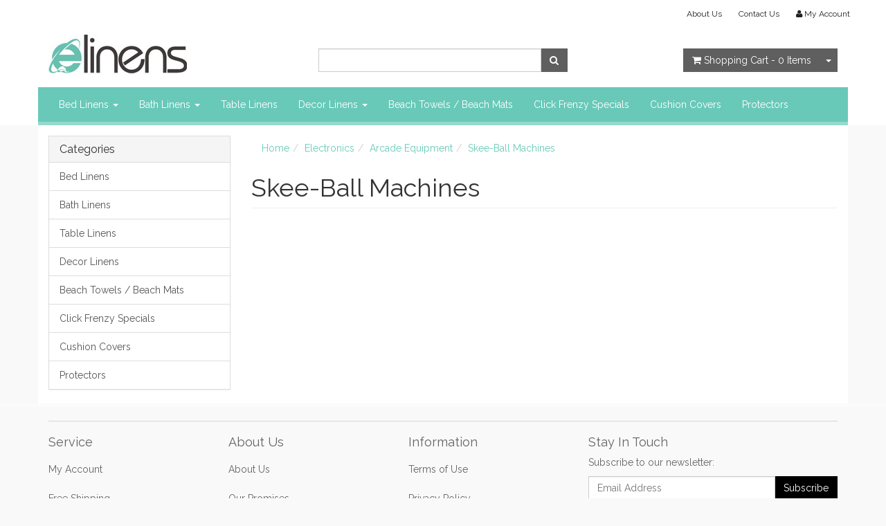

--- FILE ---
content_type: text/html; charset=utf-8
request_url: https://www.elinens.com.au/google-categories/electronics/arcade-equipment/skee-ball-machines/
body_size: 4389
content:
<!DOCTYPE html>
<html lang="en">
<head>
<meta http-equiv="Content-Type" content="text/html; charset=utf-8"/>
<meta name="keywords" content="Electronics Arcade Equipment Skee-Ball Machines"/>
<meta name="description" content="Skee-Ball Machines - Electronics Arcade Equipment Skee-Ball Machines"/>
<meta name="viewport" content="width=device-width, initial-scale=1.0, user-scalable=0"/>
<meta property="og:image" content="/assets/website_logo.png"/>
<meta property="og:title" content="Electronics Arcade Equipment Skee-Ball Machines"/>
<meta property="og:site_name" content="elinens "/>

<title>Electronics Arcade Equipment Skee-Ball Machines</title>
<link rel="canonical" href="https://www.elinens.com.au/google-categories/electronics/arcade-equipment/skee-ball-machines/"/>
<link rel="shortcut icon" href="https://www.elinens.com.au/assets/favicon_logo.png"/>
<link class="theme-selector" rel="stylesheet" type="text/css" href="/assets/themes/atomic/css/app.css?1626038689" media="all"/>
<link rel="stylesheet" type="text/css" href="/assets/themes/atomic/css/style.css?1626038689" media="all"/>
<link rel="stylesheet" type="text/css" href="https://maxcdn.bootstrapcdn.com/font-awesome/4.3.0/css/font-awesome.min.css" media="all"/>
<link rel="stylesheet" type="text/css" href="https://cdn.neto.com.au/assets/neto-cdn/jquery_ui/1.11.1/css/custom-theme/jquery-ui-1.8.18.custom.css" media="all"/>
<link rel="stylesheet" type="text/css" href="https://cdn.neto.com.au/assets/neto-cdn/fancybox/2.1.5/jquery.fancybox.css" media="all"/>
<!--[if lte IE 8]>
	<script type="text/javascript" src="https://cdn.neto.com.au/assets/neto-cdn/html5shiv/3.7.0/html5shiv.js"></script>
	<script type="text/javascript" src="https://cdn.neto.com.au/assets/neto-cdn/respond.js/1.3.0/respond.min.js"></script>
<![endif]-->
<!-- Begin: Script 101 -->
<!-- Google Analytics -->
<script>
(function(i,s,o,g,r,a,m){i['GoogleAnalyticsObject']=r;i[r]=i[r]||function(){
(i[r].q=i[r].q||[]).push(arguments)},i[r].l=1*new Date();a=s.createElement(o),
m=s.getElementsByTagName(o)[0];a.async=1;a.src=g;m.parentNode.insertBefore(a,m)
})(window,document,'script','//www.google-analytics.com/analytics.js','ga');
ga('create', '123', 'auto');
</script>
<!-- End Google Analytics -->
<!-- End: Script 101 -->

</head>
<body id="n_content" class="n_atomic">
<div class="wrapper-header">
	<div class="container">
		<div class="row hidden-xs">
			<div class="col-xs-12">
				<div class="navbar navbar-default navbar-small">
					<div class="">
						<ul class="nav navbar-nav navbar-right">
							<li class=""> <a href="/about_us" >About Us </a>
											</li><li class=""> <a href="/contact-us" >Contact Us </a>
											</li>
							<li class="lv1-li navbar-right"> <a href="https://www.elinens.com.au/_myacct"><i class="fa fa-user"></i> <span class="visible-lg visible-inline-lg"><span nloader-content-id="UBPopM_oPB7zzsuYhtjrJFkk5qztOlRUekcEySBeV_0J4uypyd1sDF8uSObcF85AUMugsUS5P6cEXLfBbeyWBY" nloader-content="h1kI5ODvW4r5mEfGZ7x5gJwNCbYeu2Aq5sBPEpeH9FIARjW7dPWkP4DhYaOz-KmwkfTU2XZc914ixldn8vpSdJBUjhp9upOzoaIUfAyPRm0" nloader-data="qasNczOXGaUGhbk_kJNpleOZS0iwcZil5ZSBLedJFTY"></span>&nbsp;Account</span></a></li>
						</ul>
					</div>
				</div>
			</div>
		</div>
		<div class="row row-padded">
			<div class="col-xs-12 col-sm-4 wrapper-logo">
				<a href="https://www.elinens.com.au" title="elinens.com.au">
					<img class="logo" src="/assets/website_logo.png" alt="elinens.com.au"/>
				</a>
			</div>
			<div class="col-xs-12 col-sm-4">
				<div class="header-search">
					<form name="productsearch" method="get" action="/">
						<input type="hidden" name="rf" value="kw"/>
						<div class="input-group">
							<input class="form-control ajax_search" value="" id="name_search" autocomplete="off" name="kw" type="text"/>
							<span class="input-group-btn">
								<button type="submit" value="Search" class="btn btn-default"><i class="fa fa-search"></i></button>
							</span>
						</div>
					</form>
				</div>
			</div>
			<div class="hidden-xs col-sm-4 text-right">
				<div id="header-cart" class="btn-group">
					<a href="https://www.elinens.com.au/_mycart?tkn=cart&ts=1762632507572639" class="btn btn-default" id="cartcontentsheader">
						<i class="fa fa-shopping-cart"></i> <span class="visible-lg visible-inline-lg">Shopping Cart</span> - <span rel="a2c_item_count">0</span> Items
					</a>
					<a href="#" class="btn btn-default dropdown-toggle" data-toggle="dropdown"><span class="caret"></span></a>
					<ul class="dropdown-menu">
						<li class="box" id="neto-dropdown">
							<div class="body padding" id="cartcontents"></div>
							<div class="footer"></div>
						</li>
					</ul>
				</div>
			</div>
		</div>
		<div class="row">
			<div class="col-xs-12">
				<div class="navbar navbar-default">
					<div class="navbar-header">
						<ul class="navigation-list list-inline visible-xs nMobileNav">
							<li><a href="#" class="nToggleMenu" data-target=".navbar-responsive-collapse"><span class="icon"><i class="fa fa-bars"></i></span><br>
							Menu</a></li>
							<li><a href="/products"><span class="icon"><i class="fa fa-gift"></i></span><br>
							Shop</a></li>
							<li><a href="https://www.elinens.com.au/_mycart?tkn=cart&ts=1762632507458366"><span class="icon"><i class="fa fa-shopping-cart"></i></span><br>
							Cart (<span rel="a2c_item_count">0</span>)</a></li>
							<li><a href="/_myacct/"><span class="icon"><i class="fa fa-user"></i></span><br>
							Account</a></li>
						</ul>
					</div>
					<div class="navbar-collapse collapse navbar-responsive-collapse">
						<ul class="nav navbar-nav">
							<li class="dropdown dropdown-hover"> <a href="https://www.elinens.com.au/bed-linens/" class="dropdown-toggle">Bed Linens <span class="caret"></span></a>
											<ul class="dropdown-menu">
													<li class="dropdown dropdown-hover"> <a href="https://www.elinens.com.au/bed-linens/pure-cotton-sheet-sets/" class="nuhover dropdown-toggle">Pure Cotton Sheet Sets</a>
											<ul class="dropdown-menu dropdown-menu-horizontal">
													<li class=""> <a href="https://www.elinens.com.au/bed-linens/pure-cotton-sheet-sets/pure-cotton-500tc-sheets/">Pure Cotton 500TC Sheets</a>
											</li><li class=""> <a href="https://www.elinens.com.au/bed-linens/pure-cotton-sheet-sets/pure-1000tc-sheets/">Pure 1000TC Sheets</a>
											</li><li class=""> <a href="https://www.elinens.com.au/bed-linens/pure-cotton-sheet-sets/pure-cotton-1200tc-sheet-and-duvet-sets/">Pure Cotton 1200TC Sheet and Duvet Sets</a>
											</li><li class=""> <a href="https://www.elinens.com.au/bed-linens/pure-cotton-sheet-sets/pure-cotton-1500tc-sheets/">Pure Cotton 1500TC Sheets</a>
											</li>
												</ul>
											</li><li class=""> <a href="https://www.elinens.com.au/bed-linens/cotton-rich-bed-linens/" class="nuhover dropdown-toggle">Cotton Rich Bed Linens</a>
											</li>
												</ul>
											</li><li class="dropdown dropdown-hover"> <a href="https://www.elinens.com.au/bath-linens/" class="dropdown-toggle">Bath Linens <span class="caret"></span></a>
											<ul class="dropdown-menu">
													<li class=""> <a href="https://www.elinens.com.au/bath-linens/organic-baby-towels/" class="nuhover dropdown-toggle">Organic Baby Towels</a>
											</li><li class=""> <a href="https://www.elinens.com.au/bath-linens/bath-robes/" class="nuhover dropdown-toggle">Bath Robes</a>
											</li><li class=""> <a href="https://www.elinens.com.au/bath-linens/organic-cotton-towels/" class="nuhover dropdown-toggle">Organic Cotton Towels</a>
											</li>
												</ul>
											</li><li class=""> <a href="https://www.elinens.com.au/table-linens/" >Table Linens </a>
											</li><li class="dropdown dropdown-hover"> <a href="https://www.elinens.com.au/decor-linens/" class="dropdown-toggle">Decor Linens <span class="caret"></span></a>
											<ul class="dropdown-menu">
													<li class=""> <a href="https://www.elinens.com.au/decor-linens/decor-cushions/" class="nuhover dropdown-toggle">Decor Cushions</a>
											</li>
												</ul>
											</li><li class=""> <a href="https://www.elinens.com.au/beach-towels-beach-mats/" >Beach Towels / Beach Mats </a>
											</li><li class=""> <a href="https://www.elinens.com.au/click-frenzy-specials/" >Click Frenzy Specials </a>
											</li><li class=""> <a href="https://www.elinens.com.au/cushion-covers/" >Cushion Covers </a>
											</li><li class=""> <a href="https://www.elinens.com.au/protectors/" >Protectors </a>
											</li>
							</ul>
					</div>
				</div>
			</div>
		</div>
	</div>
</div>
<div id="main-content" class="container" role="main">
	<div class="row"><div class="col-xs-12 col-sm-3" id="left-sidebar">
	<div class="panel panel-default hidden-xs">
				<div class="panel-heading"><h3 class="panel-title">Categories</h3></div>
				<ul class="list-group"><li class="dropdown dropdown-hover"><a href="https://www.elinens.com.au/bed-linens/" class="list-group-item dropdown-toggle">Bed Linens</a>
						<ul class="dropdown-menu dropdown-menu-horizontal">
								<li class="dropdown dropdown-hover">
						<a href="https://www.elinens.com.au/bed-linens/pure-cotton-sheet-sets/">Pure Cotton Sheet Sets</a>
						<ul class="dropdown-menu dropdown-menu-horizontal">
								<li class="lv3-li">
						<a href="https://www.elinens.com.au/bed-linens/pure-cotton-sheet-sets/pure-cotton-500tc-sheets/">Pure Cotton 500TC Sheets</a>
					</li><li class="lv3-li">
						<a href="https://www.elinens.com.au/bed-linens/pure-cotton-sheet-sets/pure-1000tc-sheets/">Pure 1000TC Sheets</a>
					</li><li class="lv3-li">
						<a href="https://www.elinens.com.au/bed-linens/pure-cotton-sheet-sets/pure-cotton-1200tc-sheet-and-duvet-sets/">Pure Cotton 1200TC Sheet and Duvet Sets</a>
					</li><li class="lv3-li">
						<a href="https://www.elinens.com.au/bed-linens/pure-cotton-sheet-sets/pure-cotton-1500tc-sheets/">Pure Cotton 1500TC Sheets</a>
					</li>
							</ul>
					</li><li class="">
						<a href="https://www.elinens.com.au/bed-linens/cotton-rich-bed-linens/">Cotton Rich Bed Linens</a>
						
					</li>
							</ul>
					</li><li class="dropdown dropdown-hover"><a href="https://www.elinens.com.au/bath-linens/" class="list-group-item dropdown-toggle">Bath Linens</a>
						<ul class="dropdown-menu dropdown-menu-horizontal">
								<li class="">
						<a href="https://www.elinens.com.au/bath-linens/organic-baby-towels/">Organic Baby Towels</a>
						
					</li><li class="">
						<a href="https://www.elinens.com.au/bath-linens/bath-robes/">Bath Robes</a>
						
					</li><li class="">
						<a href="https://www.elinens.com.au/bath-linens/organic-cotton-towels/">Organic Cotton Towels</a>
						
					</li>
							</ul>
					</li><li class=""><a href="https://www.elinens.com.au/table-linens/" class="list-group-item dropdown-toggle">Table Linens</a>
						
					</li><li class="dropdown dropdown-hover"><a href="https://www.elinens.com.au/decor-linens/" class="list-group-item dropdown-toggle">Decor Linens</a>
						<ul class="dropdown-menu dropdown-menu-horizontal">
								<li class="">
						<a href="https://www.elinens.com.au/decor-linens/decor-cushions/">Decor Cushions</a>
						
					</li>
							</ul>
					</li><li class=""><a href="https://www.elinens.com.au/beach-towels-beach-mats/" class="list-group-item dropdown-toggle">Beach Towels / Beach Mats</a>
						
					</li><li class=""><a href="https://www.elinens.com.au/click-frenzy-specials/" class="list-group-item dropdown-toggle">Click Frenzy Specials</a>
						
					</li><li class=""><a href="https://www.elinens.com.au/cushion-covers/" class="list-group-item dropdown-toggle">Cushion Covers</a>
						
					</li><li class=""><a href="https://www.elinens.com.au/protectors/" class="list-group-item dropdown-toggle">Protectors</a>
						
					</li></ul>
			</div>
	<span nloader-content-id="oTXLTMuCBAGdYqotMiu4f4o_KLtTyy8Ohi0aV-iAmN8" nloader-content="[base64]"></span>
	
</div>
<div class="col-xs-12 col-sm-9">
<ul class="breadcrumb">
			<li><a href="https://www.elinens.com.au">Home</a></li><li><a href="/google-categories/electronics/">Electronics</a></li><li><a href="/google-categories/electronics/arcade-equipment/">Arcade Equipment</a></li><li><a href="/google-categories/electronics/arcade-equipment/skee-ball-machines/">Skee-Ball Machines</a></li></ul>
<h1 class="page-header">Skee-Ball Machines</h1>
<p class="text-muted">
	</p>
<img src="/assets/pixel.gif" class="pull-right"/>
<img src="/assets/pixel.gif"  class="pull-right"/>


<p>
		
		
		
	</p>
	
		
		
		
	

</div></div>
</div>
<div class="wrapper-footer">
	<div class="container">
		<div class="row">
			<div class="col-xs-12">
				<hr />
			</div>
		</div>
		<div class="row">
			<div class="col-xs-12 col-sm-8">
				<div class="row">
					<div class="col-xs-12 col-sm-4">
								<h4>Service</h4>
								<ul class="nav nav-pills nav-stacked">
									<li><a href="/_myacct">My Account</a></li><li><a href="/page/delivery/">Free Shipping</a></li><li><a href="/_myacct/nr_track_order">Track Order</a></li><li><a href="/_myacct/warranty">Resolution Centre</a></li><li><a href="/page/wholesale-trade/">Wholesale Trade</a></li>
								</ul>
							</div><div class="col-xs-12 col-sm-4">
								<h4>About Us</h4>
								<ul class="nav nav-pills nav-stacked">
									<li><a href="/about_us">About Us</a></li><li><a href="/page/our-promises/">Our Promises</a></li><li><a href="/page/price-match-policy/">Price Match Policy</a></li><li><a href="/page/security-payment/">Security Payment</a></li><li><a href="/contact-us">Contact Us</a></li>
								</ul>
							</div><div class="col-xs-12 col-sm-4">
								<h4>Information</h4>
								<ul class="nav nav-pills nav-stacked">
									<li><a href="/terms_of_use">Terms of Use</a></li><li><a href="/privacy_policy">Privacy Policy</a></li><li><a href="/returns_policy">Returns Policy</a></li><li><a href="/terms-conditions">Terms and Conditions</a></li><li><a href="/buying_guides">FAQ</a></li>
								</ul>
							</div>
				</div>
			</div>
			<div class="col-xs-12 col-sm-4">
				<h4>Stay In Touch</h4>
				<p>Subscribe to our newsletter:</p>
					<form method="post" action="https://www.elinens.com.au/subscribe">
						<input type="hidden" name="list_id" value="1">
						<input type="hidden" name="opt_in" value="y">
						<div class="input-group">
							<input name="inp-email" class="form-control" type="email" value="" placeholder="Email Address" required/>
							<input name="inp-submit" type="hidden" value="y" />
							<input name="inp-opt_in" type="hidden" value="y" />
							<span class="input-group-btn">
								<input class="btn btn-default" type="submit" value="Subscribe" data-loading-text="<i class='fa fa-spinner fa-spin' style='font-size: 14px'></i>"/>
							</span>
						</div>
					</form>
				<ul class="list-inline list-social">
					<li><a href="https://www.elinens.com.au/contact-us" target="_blank"><i class="fa fa-envelope"></i></a></li>
					</ul>
			</div>
		</div>
		<div class="row">
			<div class="col-xs-12">
				<hr />
			</div>
		</div>
		<div class="row">
			<div class="col-xs-9 hidden-xs">
				<ul class="list-inline"><li>
								<div class="payment-icon-container">
									<div class="payment-icon payment-icon-paypal"></div>
								</div>
							</li>
						</ul>
			</div>
			<div class="col-sm-3">
				<address>
					<strong>Copyright &copy; 2025 elinens.com.au</strong><br>
					<strong>ABN:</strong> 25099721883<br><strong>Address:</strong> PO Box 37 Cherrybrook NSW 2126<p class="small">E-commerce software by <a href="https://www.netohq.com" target="_blank" rel="nofollow noopener">Neto</a></p>
				</address>
			</div>
		</div>
	</div>
</div>
<!-- Required Neto Scripts - DO NOT REMOVE -->
<script type="text/javascript" src="https://cdn.neto.com.au/assets/neto-cdn/jquery/1.11.3/jquery.min.js"></script>
<script type="text/javascript" src="https://cdn.neto.com.au/assets/neto-cdn/fancybox/2.1.5/jquery.fancybox.pack.js"></script>
<script type="text/javascript" src="//assets.netostatic.com/ecommerce/6.349.0/assets/js/common/webstore/main.js"></script>
<script type="text/javascript" src="https://cdn.neto.com.au/assets/neto-cdn/bootstrap/3.2.0/bootstrap.min.js"></script>
<script type="text/javascript" src="/assets/themes/atomic/js/custom.js?1626038689"></script>
<script type="text/javascript" src="https://cdn.neto.com.au/assets/neto-cdn/jquery_ui/1.11.1/js/jquery-ui-1.8.18.custom.min.js"></script>

		<script>
			(function( NETO, $, undefined ) {
				NETO.systemConfigs = {"isLegacyCartActive":"1","currencySymbol":"$","siteEnvironment":"production","defaultCart":"legacy","asyncAddToCartInit":"1","dateFormat":"dd/mm/yy","measurePerformance":0,"isMccCartActive":"0","siteId":"N017475","isMccCheckoutFeatureActive":0};
			}( window.NETO = window.NETO || {}, jQuery ));
		</script>
		
<!-- Analytics -->
<!-- Begin: Script 101 -->
<!-- Start Google E-commerce Tracking -->
<script>
ga('send', 'pageview');</script>
<!-- End Google E-commerce Tracking -->

<!-- End: Script 101 -->

<div class="npopup" style=""> <a href="javascript:void(0);" class="npopup-btn-close"></a>
	<div class="npopup-body">
	</div>
</div>
<div class="nactivity"></div>
</body>
</html>

--- FILE ---
content_type: text/css
request_url: https://www.elinens.com.au/assets/themes/atomic/css/style.css?1626038689
body_size: 798
content:
@import url(//fonts.googleapis.com/css?family=Raleway:400,700);
* {
font-family: 'Raleway', sans-serif;
}
body {
	background-color: #f9f9f9 /*{body|background-colour}*/;
	background-image: none /*{body|background-image}*/;
	color: #333333 /*{body|text-colour}*/;
}
a, a:hover, a:active {
	color: #69c9b9 /*{body|link-colour}*/;
}
#main-content {
	background-color: #ffffff;
}
#main-content > .row:first-child > .col-xs-12 {
	padding-top:15px;
}
.wrapper-header {
	background-color: #ffffff /*{header|background-color}*/;
	border:none;
	margin-bottom:0px;
}
.wrapper-header .btn-default {
	background-color: #605f5f /*{header|button-colour}*/;
	border-color: #605f5f /*{header|button-colour}*/;
	color: #ffffff /*{header|button-text-colour}*/;
}
.wrapper-footer {
	background-color: #f9f9f9 /*{footer|background-colour}*/;
	padding-top:5px;
	box-shadow:inset 0px 5px 0px 0px rgba(255,255,255,.3);
	color: #636467 /*{footer|text-color}*/;
}
.wrapper-footer a, .wrapper-footer a:hover, .wrapper-footer a:active {
color: #636467 /*{footer|link-color}*/;
}
#main-content {padding-top:20px; margin-top:-20px;}
.thumbnail {
	border:none;
}
.navbar-default.navbar {
	background-color: #69c9b9 /*{header|navigation-colour}*/;
	border:none;
	padding-bottom:5px;
	box-shadow:inset 0px -5px 0px 0px rgba(255,255,255,.3);
	margin:0px -15px;
}
.navbar-default .navbar-nav > li > a, .navbar-default .navbar-nav > li > a:hover,.navigation-list li a:hover,.navbar-default .navbar-nav > li:hover > a,.navigation-list li:hover a, .navigation-list li a {
	color: #ffffff /*{header|menu-color}*/
}
@media (max-width: 767px) {
	.navbar-nav .dropdown-menu > li > a {
		color: #ffffff /*{header|menu-color}*/;
	}
	.navbar-nav .dropdown-menu > li > a:hover {
			background:rgba(255, 255, 255, 0.1);
	}
}
.navbar.navbar-default.navbar-small {
	background:none;
	box-shadow:none;
	border:none;
}
.navbar-small .navbar-nav > li > a, .navbar-small .navbar-nav > li > a:hover,.navbar-small .navbar-nav > li:hover > a {
	color: #222222 /*{header|link-color}*/
}
.nav > li > a:hover, .nav > li > a:focus {
	background:rgba(255, 255, 255, 0.1);
}
.breadcrumb {
	background:none;
}
.wrapper-header {
	border:none;
}
hr {
	border:none;
	border-bottom:1px solid rgba(0,0,0,0.15);
}
.btn-primary {
  color: #FFFFFF;
  background-color: #69c9b9 /*{buttons|primary-colour}*/;
  border-color: #69c9b9 /*{buttons|primary-colour}*/;
}
.btn-primary:hover,
.btn-primary:focus,
.btn-primary:active,
.btn-primary.active,
.open > .dropdown-toggle.btn-primary {
  color: #FFFFFF;
  background-color: #69c9b9 /*{buttons|primary-colour}*/;
  border-color: #69c9b9 /*{buttons|primary-colour}*/;
}
.btn-primary:active,
.btn-primary.active,
.open > .dropdown-toggle.btn-primary {
  background-image: none;
}
.btn-primary.disabled,
.btn-primary[disabled],
fieldset[disabled] .btn-primary,
.btn-primary.disabled:hover,
.btn-primary[disabled]:hover,
fieldset[disabled] .btn-primary:hover,
.btn-primary.disabled:focus,
.btn-primary[disabled]:focus,
fieldset[disabled] .btn-primary:focus,
.btn-primary.disabled:active,
.btn-primary[disabled]:active,
fieldset[disabled] .btn-primary:active,
.btn-primary.disabled.active,
.btn-primary[disabled].active,
fieldset[disabled] .btn-primary.active {
  background-color: #69c9b9 /*{buttons|primary-colour}*/;
  border-color: #69c9b9 /*{buttons|primary-colour}*/;
}
.btn-default {
  color: #FFFFFF;
  background-color: #000000 ;
  border-color: #000000 ;
}
.btn-success {
  color: #FFFFFF;
  background-color: #69c9b9 /*{buttons|secondary-colour}*/;
  border-color: #69c9b9 /*{buttons|secondary-colour}*/;
}
.btn-success:hover,
.btn-success:focus,
.btn-success:active,
.btn-success.active,
.open > .dropdown-toggle.btn-success {
  color: #FFFFFF;
  background-color: #69c9b9 /*{buttons|secondary-colour}*/;
  border-color: #69c9b9 /*{buttons|secondary-colour}*/;
}
.btn-success:active,
.btn-success.active,
.open > .dropdown-toggle.btn-success {
  background-image: none;
}
.btn-success.disabled,
.btn-success[disabled],
fieldset[disabled] .btn-success,
.btn-success.disabled:hover,
.btn-success[disabled]:hover,
fieldset[disabled] .btn-success:hover,
.btn-success.disabled:focus,
.btn-success[disabled]:focus,
fieldset[disabled] .btn-success:focus,
.btn-success.disabled:active,
.btn-success[disabled]:active,
fieldset[disabled] .btn-success:active,
.btn-success.disabled.active,
.btn-success[disabled].active,
fieldset[disabled] .btn-success.active {
  background-color: #69c9b9 /*{buttons|secondary-colour}*/;
  border-color: #69c9b9 /*{buttons|secondary-colour}*/;
}

.variation-name {
    width: 90px !important;
}




--- FILE ---
content_type: text/plain; charset=utf-8
request_url: https://www.elinens.com.au/ajax/ajax_loader
body_size: 350
content:
^NETO^SUCCESS^NSD1;#2|$10|csrf_token$96|b549efeb1314d4bd16ea53272d33dab50225f823%2C83994e5ed1303544279898d81c564ad9956460f8%2C1762632510$12|rtn_contents#2|$86|UBPopM_oPB7zzsuYhtjrJFkk5qztOlRUekcEySBeV_0J4uypyd1sDF8uSObcF85AUMugsUS5P6cEXLfBbeyWBY$2|My$43|oTXLTMuCBAGdYqotMiu4f4o_KLtTyy8Ohi0aV-iAmN8$0|

--- FILE ---
content_type: text/plain; charset=utf-8
request_url: https://www.elinens.com.au/ajax/addtocart?proc=ShowItem&showparentname=
body_size: 176
content:
^NETO^SUCCESS^NSD1;#5|$9|cartitems@0|$10|csrf_token$96|72176c608aed1f47a20a0759a5dde4d3b7bb547b%2Cad3642dab6834b43e75748eca552e0c9533de4c6%2C1762632511$15|discountmessage$0|$8|lastitem#0|$5|total#10|$11|checkouturl$66|https%3A%2F%2Fwww.elinens.com.au%2F_mycart%3Fts%3D1762632511029480$14|discount_total$1|0$11|grand_total$0|$10|item_count$0|$16|product_discount$0|$13|product_total$0|$13|shipping_cost$1|0$17|shipping_discount$0|$15|shipping_method$0|$14|shipping_total$1|0